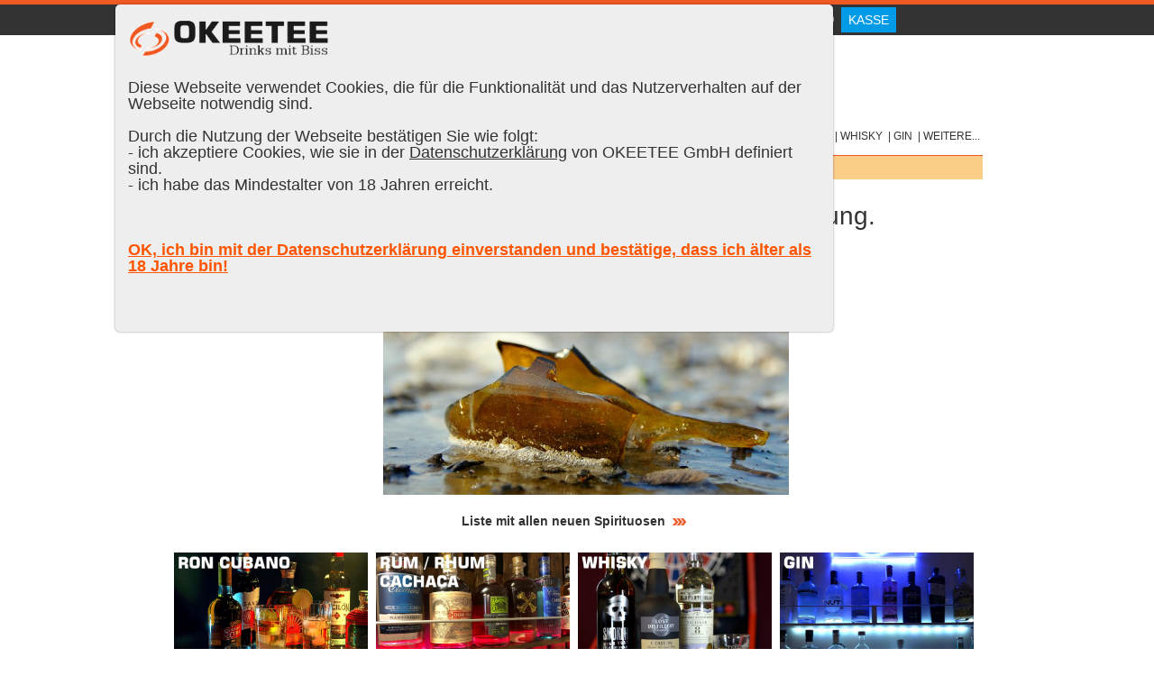

--- FILE ---
content_type: text/html
request_url: https://okeetee.ch/ron-cubano/san-lino-ron-de-cuba-carta-blanca-superior-sampler5cl2/
body_size: 42028
content:
https://okeetee.ch
<!DOCTYPE html>
<html lang="de">
    <head>
		<META http-equiv="Content-Type" content="text/html; charset=iso-8859-1">	
		<META name="viewport" content="width=device-width, initial-scale=1">
		 
		 
<!-- Google Tag Manager -->
<script>(function(w,d,s,l,i){w[l]=w[l]||[];w[l].push({'gtm.start':
new Date().getTime(),event:'gtm.js'});var f=d.getElementsByTagName(s)[0],
j=d.createElement(s),dl=l!='dataLayer'?'&l='+l:'';j.async=true;j.src=
'https://www.googletagmanager.com/gtm.js?id='+i+dl;f.parentNode.insertBefore(j,f);
})(window,document,'script','dataLayer','GTM-MNXW6PB');</script>
<!-- End Google Tag Manager -->
	

		<link rel="alternate" href="https://okeetee.ch/" hreflang="x-default" />
		<link rel="alternate" href="https://okeetee.ch/" hreflang="de" />
		<link rel="alternate" href="https://okeetee.ch/fr/" hreflang="fr" />
		<link rel="alternate" href="https://okeetee.ch/en/" hreflang="en" />

		<META name='robots' content='noindex, nofollow'>
			
		<TITLE>OKEETEE - Drinks mit Biss...</TITLE>
			
    <script type="application/ld+json">
    {
      	"@context": "https://schema.org",
      	"@type": "Organization",
		"name": "OKEETEE - Drinks mit Biss!",
      	"url": "https://okeetee.ch",
      	"logo": "https://okeetee.ch/images/logo.png"
	
    }
    </script>		

		<META http-equiv="Window-Target" content="_top">
		<META NAME="description" CONTENT="Starte die Genussreise durch die Welt des Gin, Whisky, Rum, Tequila und mehr...">
		<META NAME="Keywords" content="Drinks Cocktails Whisky Gin Rum Ron Cubano Tequila Vodka Whiskey. Freude pur!">
		<META NAME="language" content="de-CH">
		<META NAME="copyright" content="OKEETEE - Drinks mit Biss!">
		<META NAME="publisher" content="OKEETEE - Drinks mit Biss!">
		<META NAME="AUTHOR" CONTENT="OKEETEE - Drinks mit Biss!">
		<META NAME="distribution" content="global">
		<META NAME="robots" content="all">
		<META NAME="page-topic" content="Spirits">
		<META NAME="revisit-after" CONTENT="1 days">	
		
	 	<META name="google-site-verification" content="72gBZhOS2zr6mFoR7Syugykjdn7HgGCqyDfeYoMAVhc" />

		<meta itemprop="image primaryImageOfPage" content="https://okeetee.ch" />
		
		<META property="og:type" content="article" />
		<META property="og:site_name" content="OKEETEE - Drinks mit Biss..." />
		<META property="og:image" content="https://okeetee.ch">
		<META property="og:title" content="OKEETEE - Drinks mit Biss...">
		<META property="og:description" content="Starte die Genussreise durch die Welt des Gin, Whisky, Rum, Tequila und mehr... okeetee.ch">
		<META property="og:url" content="https://okeetee.ch/fehler404.asp"  />
 
		<link rel="icon" href="https://okeetee.ch/favicon-vortex.ico" type="image/x-icon" />
		<link rel="shortcut icon" href="https://okeetee.ch/favicon-vortex.ico" type="image/x-icon" />	

		<link rel="icon" type="image/png" href="https://okeetee.ch/favicon-vortex-196x196.png" 	sizes="196x196" />
		<link rel="icon" type="image/png" href="https://okeetee.ch/favicon-vortex-128.png" 		sizes="128x128" />
		<link rel="icon" type="image/png" href="https://okeetee.ch/favicon-vortex-96x96.png" 	sizes="96x96" />
		<link rel="icon" href="https://okeetee.ch/favicon-vortex.ico" type="image/x-icon"  		sizes="48x48"/>
		<link rel="icon" type="image/png" href="https://okeetee.ch/favicon-vortex-32x32.png" 	sizes="32x32" />
		<link rel="icon" type="image/png" href="https://okeetee.ch/favicon-vortex-16x16.png" 	sizes="16x16" />
		
		
		
<link rel="apple-touch-icon-precomposed" sizes="57x57" href="https://okeetee.ch/apple-touch-icon-vortex-57x57.png" />
<link rel="apple-touch-icon-precomposed" sizes="114x114" href="https://okeetee.ch/apple-touch-icon-vortex-114x114.png" />
<link rel="apple-touch-icon-precomposed" sizes="72x72" href="https://okeetee.ch/apple-touch-icon-vortex-72x72.png" />
<link rel="apple-touch-icon-precomposed" sizes="144x144" href="https://okeetee.ch/apple-touch-icon-vortex-144x144.png" />
<link rel="apple-touch-icon-precomposed" sizes="60x60" href="https://okeetee.ch/apple-touch-icon-vortex-60x60.png" />
<link rel="apple-touch-icon-precomposed" sizes="120x120" href="https://okeetee.ch/apple-touch-icon-vortex-120x120.png" />
<link rel="apple-touch-icon-precomposed" sizes="76x76" href="https://okeetee.ch/apple-touch-icon-vortex-76x76.png" />
<link rel="apple-touch-icon-precomposed" sizes="152x152" href="https://okeetee.ch/apple-touch-icon-vortex-152x152.png" />



<meta name="application-name" content="&nbsp;"/>
<meta name="msapplication-TileColor" content="#FFFFFF" />
<meta name="msapplication-TileImage" content="mstile-vortex-144x144.png" />
<meta name="msapplication-square70x70logo" content="mstile-vortex-70x70.png" />
<meta name="msapplication-square150x150logo" content="mstile-vortex-150x150.png" />
<meta name="msapplication-wide310x150logo" content="mstile-vortex-310x150.png" />
<meta name="msapplication-square310x310logo" content="mstile-vortex-310x310.png" />		
		
	
	
			
		
		<link rel="stylesheet" href="https://okeetee.ch/_webshop/css/style.min.css" type="text/css" media="screen" />
	
		

		
		
		
	<script type="text/javascript">
function JS_Load_DSVGO()
	{
 		if (localStorage.getItem('cookieSeen88') != 'shown') 
			{
 			document.getElementById("cookiebanner").style.display = "flex";
			}
	}	
	
function JS_OK_DSVGO()
	{
 	localStorage.setItem('cookieSeen88','shown');
	document.getElementById("cookiebanner").style.display = "none";
	}	

	</script>		

</head>		
	
	
	<!-- onload="JS_Load_DSVGO();"--> 
	<body style=""  onload="JS_Load_DSVGO();">

<div id="BlackHeader"> 
	<div id="SortOrder">
	
<nav id="hamnav">
  <!-- (B) THE HAMBURGER -->
  <label for="hamburger" id="hamlabel">&#9776;</label>
  <input type="checkbox" id="hamburger"/>
					<script src="https://okeetee.ch/_webshop/JS/venobox.min.js"></script>
			<script src="https://okeetee.ch/_webshop/JS/jquery.min2.js" type="text/javascript"></script>

				<!-- Fragment Browser nicht auf index.asp + overview2.asp -->
				<script src="/_Webshop/JS/tabbed-rotator/jquery-ui-personalized-1.5.3.packed.js" type="text/javascript"></script>
				<script type="text/javascript">
				    $(document).ready(function(){  
						$("#rotatorTop").tabs({fx:{opacity: "toggle"}}); 
				    });  
				</script>  		
				
 
 

 
  <!-- (C) MENU ITEMS -->
  <div id="hamitems">
	<a href='https://okeetee.ch/'>Home</a><a href='https://okeetee.ch/_webshop/warenkorb.asp'>Warenkorb</a><a href='https://okeetee.ch/de/neu.asp'>Neu eingetroffen im Shop</a><a href='https://okeetee.ch/de/suchen.asp'>Suchen...</a><br><hr><a href='https://okeetee.ch/de/ron_cubano.asp'>RON CUBANO</a><a href='https://okeetee.ch/de/rum.asp'>RUM / CACHAÇA</a><a href='https://okeetee.ch/de/scotch.asp'>SCOTCH WHISKY</a><a href='https://okeetee.ch/de/whisky.asp'>WHISKY</a><a href='https://okeetee.ch/de/gin.asp'>GIN</a><a href='https://okeetee.ch/de/vodka.asp'>VODKA</a><a href='https://okeetee.ch/de/tequila.asp'>TEQUILA / MEZCAL</a><a href='https://okeetee.ch/de/likoer.asp'>LIKÖR</a><a href='https://okeetee.ch/de/absinth.asp'>ABSINTH / PASTIS</a><a href='https://okeetee.ch/de/tonicwater.asp'>TONIC WATER</a><a href='https://okeetee.ch/de/diverses_alkoholfrei.asp'>ALKOHOLFREI</a><a href='https://okeetee.ch/de/glaeser.asp'>GLÄSER</a><a href='https://okeetee.ch/de/diverses_zubehoer.asp'>ZUBEHÖR DIV.</a><br><hr><a href='https://okeetee.ch/de/gutscheine.asp'>Gutscheine</a><a href='https://okeetee.ch/de/geschenke.asp'>Geschenkvorschläge</a><a href='https://okeetee.ch/de/sampler.asp'>Sampler 5cl, 10cl, 20cl</a><a href='https://okeetee.ch/de/charity.asp'>Charity Projekte</a><a href='https://okeetee.ch/de/mojito.asp'>Mojito</a><br><hr><a href='https://okeetee.ch/de/blau.asp'>Heute mache ich BLAU</a><a href='https://okeetee.ch/de/pink.asp'>Mein Einhorn ist PINK</a><a href='https://okeetee.ch/de/skull.asp'>Jetzt wirds GRUSELIG</a>
	<br>&nbsp;
	
  </div>
</nav>	



	 	<div id="SearchDetail">
			|&nbsp;<span style='color: #f05923;' ><A HREF='https://okeetee.ch/'>DE</a></span>&nbsp;&nbsp;<span  ><A HREF='https://okeetee.ch/fr/'>FR</a></span>&nbsp;&nbsp;<span  ><A HREF='https://okeetee.ch/en/'>EN</a></span>&nbsp;|&nbsp;<a href='https://okeetee.ch/de/anmelden.asp'> Anmelden</a>
</div>


	
		 <div id="BasketDetail"> 
			<iframe Title="insert Basket" name="InsertBasket" src="https://okeetee.ch/_webshop/IFRAME_insertbasket.asp?l=DE" width="300" height="30" scrolling="no" ></iframe>
		 </div><!-- end SortOrder --> 
		 
	 </div><!-- end SortOrder --> 
	 
</div><!-- end SortOrderDetail --> 	
	
<header>

			
            <a href="/"><img class="Logo1" alt='OKEETEE - Drinks mit Biss! OKEETEE - Drinks mit Biss...' src="/images/logo.gif" width=409 height=74 alt="" ></a>
			<br>&nbsp;
            
			
			<div id="BigNav">
            <nav>
                 <ul>
					<!-- Normal wenn grösser als iPhone -->
					<li><a href='https://okeetee.ch/de/ron_cubano.asp'  >Ron Cubano</a></li><li>|&nbsp;<a href='https://okeetee.ch/de/rum.asp'  >Rum</a></li><li>|&nbsp;<a href='https://okeetee.ch/de/scotch.asp'  >Scotch</a></li><li>|&nbsp;<a href='https://okeetee.ch/de/whisky.asp'  >Whisky</a></li><li>|&nbsp;<a href='https://okeetee.ch/de/gin.asp'  >Gin</a></li><li>|&nbsp;<a href='https://okeetee.ch/de/overview2.asp'>weitere...</a></li>

                </ul>
            </nav>
			</div>
        </header>
		



<div id="wrapperTop" Style='border-bottom:0px'> 

	<a name=''></a>
<div id="SortOrder" style="background-color: #facd89;  height: 26px;"> 
 		<div id="SearchDetail"> 
			<form action="https://okeetee.ch/de/suchen.asp" name="form_suchen">
				<label for="frm_suchen">Suchen: </label><input id='frm_suchen' alt='suchen...' type="text" name="inp_suchen" class="MyInput" value="">
				<input alt='search' type="image" name="btn_suchen" height=20 src="/images/suchen.gif" style="position: absolute;top: 3px;">

		
	</form>
	
		</div>
	
	
		<div id="SearchDetail">
		&nbsp;&nbsp;<a href="https://okeetee.ch/neu.asp">Neu im Shop eingetroffen&nbsp;<img src="/images/links.png" width=26 height=14 alt="" ></a>
		</div>	
	
	</div> 

	
	<div id='four_columns'>
<div style='vertical-align: center;'><div id='bigphoto2'><center><div id='HeaderBigText'><H1>Ojemine, diese Seite gibt es nicht, Entschuldigung.</h1></div>
<img src='/images/broken-glass-g082ee775c_640.jpg' width=450 height=283 alt='' border='0'></center></div></div><br></div>
<center><strong><a href='https://okeetee.ch/neu.asp' style='font-size: 14px;'>Liste mit allen neuen Spirituosen&nbsp;<img src='/images/links.png' width=26 height=14 alt='' ></strong></center><br>

	
 


 <div id="catphoto">
 <br> 
 <!-- Tabs --> 
 
    <!--- Hersteller Logos -->
	<a href='/de/ron_cubano.asp'><picture><source srcset='/images/overview/ron_cubano_xx.avif'  type='image/avif'/><img alt='Grösste Auswahl an kubanischem Rum in der Schweiz. Ron cubano online kaufen!' src='/images/overview/ron_cubano_xx.jpg' width=280 height=187 alt='' ></picture></a>
<a href='/de/rum.asp'><picture><source srcset='/images/overview/rum_xx.avif'  type='image/avif'/><img alt='Rum und Rhum, sowie Cachaca aus aller Welt online kaufen!' src='/images/overview/rum_xx.jpg' width=280 height=187 alt='' ></picture></a>
<a href='/de/scotch.asp'><picture><source srcset='/images/overview/whisky_02_xx.avif'  type='image/avif'/><img alt='Whisky, Whiskey, Bourbon und Scotch online kaufen Schweiz!' src='/images/overview/whisky_02_xx.jpg' width=280 height=187 alt='' ></picture></a>
<a href='/de/gin.asp'><picture><source srcset='/images/overview/gin_03_xx.avif'  type='image/avif'/><img alt='Gin in vielen Sorten und Farben online kaufen!' src='/images/overview/gin_03_xx.jpg' width=280 height=187 alt='' ></picture></a>
<a href='/de/vodka.asp'><picture><source srcset='/images/overview/vodka_xx.avif'  type='image/avif'/><img alt='Vodka online kaufen!' src='/images/overview/vodka_xx.jpg' width=280 height=187 alt='' ></picture></a>
<a href='/de/tequila.asp'><picture><source srcset='/images/overview/tequila_xx.avif'  type='image/avif'/><img alt='Tequila und Mezcal hier online kaufen!' src='/images/overview/tequila_xx.jpg' width=280 height=187 alt='' ></picture></a>
<a href='/de/likoer.asp'><picture><source srcset='/images/overview/likoer_de.avif'  type='image/avif'/><img alt='Leckerer Likör bei Okeetee online kaufen!' src='/images/overview/likoer_de.jpg' width=280 height=187 alt='' ></picture></a>
<a href='/de/absinth.asp'><picture><source srcset='/images/overview/absinth.avif'  type='image/avif'/><img alt='Absinth und Pastis online kaufen!' src='/images/overview/absinth.jpg' width=280 height=187 alt='' ></picture></a>
<a href='/de/tonicwater.asp'><picture><source srcset='/images/overview/tonicwater_01_xx.avif'  type='image/avif'/><img alt='Tonic-Water online kaufen! Perkekt für Gin-Tonic' src='/images/overview/tonicwater_01_xx.jpg' width=280 height=187 alt='' ></picture></a>
<a href='/de/diverses_alkoholfrei.asp'><picture><source srcset='/images/overview/alkoholfrei_de.avif'  type='image/avif'/><img alt='Alkoholfreier Gin für Genuss mit 0 % vol' src='/images/overview/alkoholfrei_de.jpg' width=280 height=187 alt='' ></picture></a>
<a href='/de/glaeser.asp'><picture><source srcset='/images/overview/glaeser_de.avif'  type='image/avif'/><img alt='Ein Glas zum Gin, Whisky, oder Rum online kaufen!' src='/images/overview/glaeser_de.jpg' width=280 height=187 alt='' ></picture></a>
<a href='/de/sampler.asp'><picture><source srcset='/images/overview/sampler.avif'  type='image/avif'/><img alt='Probiererli, Samplter, Testings, Degustation' src='/images/overview/sampler.jpg' width=280 height=187 alt='' ></picture></a>
<a href='/de/geschenke.asp'><picture><source srcset='/images/overview/geschenkvorschlaege_de.avif'  type='image/avif'/><img alt='Schöne und edle Produkte, ideal geeignet als Geschenk' src='/images/overview/geschenkvorschlaege_de.jpg' width=280 height=187 alt='' ></picture></a>
<a href='/de/gutscheine.asp'><picture><source srcset='/images/overview/gutscheine_de.avif'  type='image/avif'/><img alt='OKEETEE Geschenkgutscheine!' src='/images/overview/gutscheine_de.jpg' width=280 height=187 alt='' ></picture></a>
<a href='/de/mojito.asp'><picture><source srcset='/images/overview/mojito.avif'  type='image/avif'/><img alt='Der perfekte Mojito mit weissem Kuba Rum' src='/images/overview/mojito.jpg' width=280 height=187 alt='' ></picture></a>
<a href='/de/diverses_zubehoer.asp'><picture><source srcset='/images/overview/zubehoer_de.avif'  type='image/avif'/>	<img alt='Barzubehör, Löffel, Sieb, Stössel' src='/images/overview/zubehoer_de.jpg' width=280 height=187 alt='' ></picture></a>




 </div><!-- end rotator --> 
</div><!-- end wrapper -->
<br>
<br>




<div id='four_columns'>
<br><br></div>



	<div id="SortOrder" >
		<div id="HeaderText">Topshots:</div>
		<div id="Trennlinie"></div>
	</div>
	
	<section id='four_columns'>
      <article class='img-item'>
         <figure>  
         <a name='Top1'></a>  
<table width=198 height=520  cellspacing=0 cellpadding=0 >

	<tr height=1>
		<td  height=1 colspan="5" bgcolor="#E1E1E1"></td>
	</tr>
	<tr height=26 >
		<td width=1 bgcolor="#E1E1E1" style="height: 26px;"></td>
		<td colspan="2" valign="top" height=26  >	
				
				
			<table width="195" height=26  cellspacing="0" cellpadding="0">
				<tr height=30>				
					<td nowrap width=3  bgcolor='#f4f4f4' style='width: 3px;'></td><td nowrap width=35  bgcolor='#f4f4f4'><img   src='/images/Flaggen_30x19/SCO.gif' width=30 height=19 alt='SCO' style='padding-right: 3px;'></td><td  width=159  bgcolor='#f4f4f4'><p align='right' valign='top'><a Title='Ardnahoe 5 Years Old «SKERRYVORE XX» Single Malt Whisky 50&nbsp;%&nbsp;vol, 70&nbsp;cl' style='padding-right: 3px;' class="venobox" href='/images/shop/artikel/22-0438-05279_OT9_ardnahoe-skerryvore-xx-single-malt-whisky.png'><img style='padding-top: 5px;' id='Img_' src='/images/preview.png' width=16 height=16 alt='' >
</a>
</td>			
					
				</tr>
			</table>					
				
				
			
		</td>

		<td></td>
		<td width=1 bgcolor="#E1E1E1" style="height: 15px; width: 1px;"></td>		
	</tr>
	<tr height=120>
		
		<td bgcolor="#E1E1E1"></td>
		<td></td>
		<td>
<style>
.PictureBox 
	{
	position: relative; 
	}
.PictureBox div 
	{
	position: absolute;
	z-index: 4;
   	width:64px; 
   	height:44px; 
   	margin:0; 
   	padding:0;
   	left: 145px;		
	}	
</style>
	<div class="PictureBox">
<a href='https://okeetee.ch/de/scotch-whisky/ardnahoe-skerryvore-xx/'><picture>	<source srcset="/images/shop/artikel-webp/tbn/tbn_22-0438-05279_OT9_ardnahoe-skerryvore-xx-single-malt-whisky.webp"  type="image/webp"/>	<img loading="lazy" src="/images/shop/artikel/tbn/tbn_22-0438-05279_OT9_ardnahoe-skerryvore-xx-single-malt-whisky.png"  width=183 height=208   alt="Ardnahoe 5 Years Old «SKERRYVORE XX» Single Malt Whisky 50%vol, 70cl" title="Ardnahoe 5 Years Old «SKERRYVORE XX» Single Malt Whisky 50%vol, 70cl"></picture>
<div style='top: 60px; '><img alt='Limited Edition' src='/images/Farben_40x26/flag_limited_68x44.gif' width=64 height=44 border=0></div>
<div style='top: 110px;'><img alt='Exklusiv bei OKEETEE' src='/images/Farben_40x26/flag_exklusiv_68x44.gif' width=64 height=44 border=0></div>
<div style='top: 160px;'><img alt='Rarität, Sammlerstück' src='/images/Farben_40x26/flag_raritaet_68x44.gif' width=63 height=44 border=0></div>
</a>
</div>
</td>
		<td></td>
		<td bgcolor="#E1E1E1"></td>
	</tr>
	<tr height=1>
		<td colspan="5" bgcolor="#E1E1E1"></td>
	</tr>	
	<tr height=8>
		<td  height=8 colspan="5" ></td>
	</tr>			
	<tr>
		<td></td>
		<td></td>
		<td valign=top>	
		
		
		
		<a href='https://okeetee.ch/de/scotch-whisky/ardnahoe-skerryvore-xx/'><p><span style='display:inline-block; height: 64px;font-size: 13px;' text-transform: uppercase;'>ARDNAHOE</span></p><span style='display:inline-block; height: 100px;font-size: 13px;font-weight:bold; line-height: 1.4;'> 5 Years Old «SKERRYVORE XX» Single Malt Whisky 50&nbsp;%&nbsp;vol, 70&nbsp;cl</span></h4></a>
<p style='font-size: 14px;font-weight:bold; height:20px;'><a href='https://okeetee.ch/de/scotch-whisky/ardnahoe-skerryvore-xx/#Bewertung'><img alt='4.5 Stars' src='/images/star_45.gif' width=90 height=17>&nbsp;(1)</b></a></p>
<p style='font-size: 13px;'>ab Lager</p><span style='font-size: 14px;font-weight:bold;'>CHF 269.00</span><br>
<br>

				<div class="button"><a rel='nofollow' href="https://okeetee.ch/_webshop/IFRAME_insertbasket.asp?l=DE&Artikelnummer=22-0438-05279" target="InsertBasket">In den Warenkorb</a></div>
				<br>


		</td>
		<td></td>
		<td></td>
	</tr>
</table>			
	        </figure>
    </article>
      <article class='img-item'>
         <figure>  
         <a name='Top2'></a>  
<table width=198 height=520  cellspacing=0 cellpadding=0 >

	<tr height=1>
		<td  height=1 colspan="5" bgcolor="#E1E1E1"></td>
	</tr>
	<tr height=26 >
		<td width=1 bgcolor="#E1E1E1" style="height: 26px;"></td>
		<td colspan="2" valign="top" height=26  >	
				
				
			<table width="195" height=26  cellspacing="0" cellpadding="0">
				<tr height=30>				
					<td nowrap width=3  bgcolor='#f4f4f4' style='width: 3px;'></td><td nowrap width=35  bgcolor='#f4f4f4'><img   src='/images/Flaggen_30x19/JAM.gif' width=30 height=19 alt='JAM' style='padding-right: 3px;'></td><td  width=159  bgcolor='#f4f4f4'><p align='right' valign='top'><a Title='Wray & Nephew, New Yarmouth White Overproof Jamaica Rum 63&nbsp;%&nbsp;vol, 70&nbsp;cl' style='padding-right: 3px;' class="venobox" href='/images/shop/artikel/01-0386-04920_OT9_appleton-wray-nephew-white-overproof-jamaica-rum.png'><img style='padding-top: 5px;' id='Img_' src='/images/preview.png' width=16 height=16 alt='' >
</a>
</td>			
					
				</tr>
			</table>					
				
				
			
		</td>

		<td></td>
		<td width=1 bgcolor="#E1E1E1" style="height: 15px; width: 1px;"></td>		
	</tr>
	<tr height=120>
		
		<td bgcolor="#E1E1E1"></td>
		<td></td>
		<td>
<style>
.PictureBox 
	{
	position: relative; 
	}
.PictureBox div 
	{
	position: absolute;
	z-index: 4;
   	width:64px; 
   	height:44px; 
   	margin:0; 
   	padding:0;
   	left: 145px;		
	}	
</style>
	<div class="PictureBox">
<a href='https://okeetee.ch/de/rum-rhum-cachaca/wray-nephew-white-overproof-jamaica-rum/'><picture>	<source srcset="/images/shop/artikel-webp/tbn/tbn_01-0386-04920_OT9_appleton-wray-nephew-white-overproof-jamaica-rum.webp"  type="image/webp"/>	<img loading="lazy" src="/images/shop/artikel/tbn/tbn_01-0386-04920_OT9_appleton-wray-nephew-white-overproof-jamaica-rum.png"  width=183 height=208   alt="Wray & Nephew, New Yarmouth White Overproof Jamaica Rum 63%vol, 70cl" title="Wray & Nephew, New Yarmouth White Overproof Jamaica Rum 63%vol, 70cl"></picture>
</a>
</div>
</td>
		<td></td>
		<td bgcolor="#E1E1E1"></td>
	</tr>
	<tr height=1>
		<td colspan="5" bgcolor="#E1E1E1"></td>
	</tr>	
	<tr height=8>
		<td  height=8 colspan="5" ></td>
	</tr>			
	<tr>
		<td></td>
		<td></td>
		<td valign=top>	
		
		
		
		<a href='https://okeetee.ch/de/rum-rhum-cachaca/wray-nephew-white-overproof-jamaica-rum/'><p><span style='display:inline-block; height: 64px;font-size: 13px;' text-transform: uppercase;'>WRAY & NEPHEW, NEW YARMOUTH</span></p><span style='display:inline-block; height: 100px;font-size: 13px;font-weight:bold; line-height: 1.4;'> White Overproof Jamaica Rum 63&nbsp;%&nbsp;vol, 70&nbsp;cl</span></h4></a>
<p style='font-size: 14px;font-weight:bold; height:20px;'><a href='https://okeetee.ch/de/rum-rhum-cachaca/wray-nephew-white-overproof-jamaica-rum/#Bewertung'><img alt='4 Stars' src='/images/star_40.gif' width=90 height=17>&nbsp;(1)</b></a></p>
<p style='font-size: 13px;'>ab Lager</p><span style='font-size: 14px;font-weight:bold;'>CHF 29.90</span><br>
<br>

				<div class="button"><a rel='nofollow' href="https://okeetee.ch/_webshop/IFRAME_insertbasket.asp?l=DE&Artikelnummer=01-0388-04920" target="InsertBasket">In den Warenkorb</a></div>
				<br>


		</td>
		<td></td>
		<td></td>
	</tr>
</table>			
	        </figure>
    </article>
      <article class='img-item'>
         <figure>  
         <a name='Top3'></a>  
<table width=198 height=520  cellspacing=0 cellpadding=0 >

	<tr height=1>
		<td  height=1 colspan="5" bgcolor="#E1E1E1"></td>
	</tr>
	<tr height=26 >
		<td width=1 bgcolor="#E1E1E1" style="height: 26px;"></td>
		<td colspan="2" valign="top" height=26  >	
				
				
			<table width="195" height=26  cellspacing="0" cellpadding="0">
				<tr height=30>				
					<td nowrap width=3  bgcolor='#f4f4f4' style='width: 3px;'></td><td nowrap width=35  bgcolor='#f4f4f4'><img   src='/images/Flaggen_30x19/TTO.gif' width=30 height=19 alt='TTO' style='padding-right: 3px;'></td><td  width=159  bgcolor='#f4f4f4'><p align='right' valign='top'><a Title='Ancient Mariner, Caroni Navy Rum Caroni Trinidad 16 Years Old HTR 54&nbsp;%&nbsp;vol, 50&nbsp;cl' style='padding-right: 3px;' class="venobox" href='/images/shop/artikel/01-0292-01800_OTX_ancient-mariner-ancient-mariner-navy-rum-caroni-trinidad16-jahre.png'><img style='padding-top: 5px;' id='Img_' src='/images/preview.png' width=16 height=16 alt='' >
</a>
</td>			
					
				</tr>
			</table>					
				
				
			
		</td>

		<td></td>
		<td width=1 bgcolor="#E1E1E1" style="height: 15px; width: 1px;"></td>		
	</tr>
	<tr height=120>
		
		<td bgcolor="#E1E1E1"></td>
		<td></td>
		<td>
<style>
.PictureBox 
	{
	position: relative; 
	}
.PictureBox div 
	{
	position: absolute;
	z-index: 4;
   	width:64px; 
   	height:44px; 
   	margin:0; 
   	padding:0;
   	left: 145px;		
	}	
</style>
	<div class="PictureBox">
<a href='https://okeetee.ch/de/rum-rhum-cachaca/ancient-mariner-navy-rum-caroni-trinidad16-jahre/'><picture>	<source srcset="/images/shop/artikel-webp/tbn/tbn_01-0292-01800_OTX_ancient-mariner-ancient-mariner-navy-rum-caroni-trinidad16-jahre.webp"  type="image/webp"/>	<img loading="lazy" src="/images/shop/artikel/tbn/tbn_01-0292-01800_OTX_ancient-mariner-ancient-mariner-navy-rum-caroni-trinidad16-jahre.png"  width=183 height=208   alt="Ancient Mariner, Caroni Navy Rum Caroni Trinidad 16 Years Old HTR 54%vol, 50cl" title="Ancient Mariner, Caroni Navy Rum Caroni Trinidad 16 Years Old HTR 54%vol, 50cl"></picture>
<div style='top: 60px; '><img alt='Limited Edition' src='/images/Farben_40x26/flag_limited_68x44.gif' width=64 height=44 border=0></div>
<div style='top: 110px;'><img alt='Exklusiv bei OKEETEE' src='/images/Farben_40x26/flag_exklusiv_68x44.gif' width=64 height=44 border=0></div>
<div style='top: 160px;'><img alt='Rarität, Sammlerstück' src='/images/Farben_40x26/flag_raritaet_68x44.gif' width=63 height=44 border=0></div>
</a>
</div>
</td>
		<td></td>
		<td bgcolor="#E1E1E1"></td>
	</tr>
	<tr height=1>
		<td colspan="5" bgcolor="#E1E1E1"></td>
	</tr>	
	<tr height=8>
		<td  height=8 colspan="5" ></td>
	</tr>			
	<tr>
		<td></td>
		<td></td>
		<td valign=top>	
		
		
		
		<a href='https://okeetee.ch/de/rum-rhum-cachaca/ancient-mariner-navy-rum-caroni-trinidad16-jahre/'><p><span style='display:inline-block; height: 64px;font-size: 13px;' text-transform: uppercase;'>ANCIENT MARINER, CARONI</span></p><span style='display:inline-block; height: 100px;font-size: 13px;font-weight:bold; line-height: 1.4;'> Navy Rum Caroni Trinidad 16 Years Old HTR 54&nbsp;%&nbsp;vol, 50&nbsp;cl</span></h4></a>
<p style='font-size: 14px;font-weight:bold; height:20px;'><a href='https://okeetee.ch/de/rum-rhum-cachaca/ancient-mariner-navy-rum-caroni-trinidad16-jahre/#Bewertung'><img alt='4 Stars' src='/images/star_40.gif' width=90 height=17>&nbsp;(1)</b></a></p>
<p style='font-size: 13px;'>ab Lager</p><span style='font-size: 14px;font-weight:bold;'>CHF 399.25</span><br>
<br>

				<div class="button"><a rel='nofollow' href="https://okeetee.ch/_webshop/IFRAME_insertbasket.asp?l=DE&Artikelnummer=01-0292-01800" target="InsertBasket">In den Warenkorb</a></div>
				<br>


		</td>
		<td></td>
		<td></td>
	</tr>
</table>			
	        </figure>
    </article>
      <article class='img-item'>
         <figure>  
         <a name='Top4'></a>  
<table width=198 height=520  cellspacing=0 cellpadding=0 >

	<tr height=1>
		<td  height=1 colspan="5" bgcolor="#E1E1E1"></td>
	</tr>
	<tr height=26 >
		<td width=1 bgcolor="#E1E1E1" style="height: 26px;"></td>
		<td colspan="2" valign="top" height=26  >	
				
				
			<table width="195" height=26  cellspacing="0" cellpadding="0">
				<tr height=30>				
					<td nowrap width=3  bgcolor='#f4f4f4' style='width: 3px;'></td><td nowrap width=35  bgcolor='#f4f4f4'><img   src='/images/Flaggen_30x19/SCO.gif' width=30 height=19 alt='SCO' style='padding-right: 3px;'></td><td  width=159  bgcolor='#f4f4f4'><p align='right' valign='top'><a Title='Port Askaig Islay 8 Years Old 2023 Single Malt Whisky 45.8&nbsp;%&nbsp;vol, 70&nbsp;cl' style='padding-right: 3px;' class="venobox" href='/images/shop/artikel/22-0405-05008_OTX_port-askaig-islay-8-years-old-single-malt-whisky2.png'><img style='padding-top: 5px;' id='Img_' src='/images/preview.png' width=16 height=16 alt='' >
</a>
</td>			
					
				</tr>
			</table>					
				
				
			
		</td>

		<td></td>
		<td width=1 bgcolor="#E1E1E1" style="height: 15px; width: 1px;"></td>		
	</tr>
	<tr height=120>
		
		<td bgcolor="#E1E1E1"></td>
		<td></td>
		<td>
<style>
.PictureBox 
	{
	position: relative; 
	}
.PictureBox div 
	{
	position: absolute;
	z-index: 4;
   	width:64px; 
   	height:44px; 
   	margin:0; 
   	padding:0;
   	left: 145px;		
	}	
</style>
	<div class="PictureBox">
<a href='https://okeetee.ch/de/scotch-whisky/port-askaig-islay-8-years-2023/'><picture>	<source srcset="/images/shop/artikel-webp/tbn/tbn_22-0405-05008_OTX_port-askaig-islay-8-years-old-single-malt-whisky2.webp"  type="image/webp"/>	<img loading="lazy" src="/images/shop/artikel/tbn/tbn_22-0405-05008_OTX_port-askaig-islay-8-years-old-single-malt-whisky2.png"  width=183 height=208   alt="Port Askaig Islay 8 Years Old 2023 Single Malt Whisky 45.8%vol, 70cl" title="Port Askaig Islay 8 Years Old 2023 Single Malt Whisky 45.8%vol, 70cl"></picture>
</a>
</div>
</td>
		<td></td>
		<td bgcolor="#E1E1E1"></td>
	</tr>
	<tr height=1>
		<td colspan="5" bgcolor="#E1E1E1"></td>
	</tr>	
	<tr height=8>
		<td  height=8 colspan="5" ></td>
	</tr>			
	<tr>
		<td></td>
		<td></td>
		<td valign=top>	
		
		
		
		<a href='https://okeetee.ch/de/scotch-whisky/port-askaig-islay-8-years-2023/'><p><span style='display:inline-block; height: 64px;font-size: 13px;' text-transform: uppercase;'>PORT ASKAIG</span></p><span style='display:inline-block; height: 100px;font-size: 13px;font-weight:bold; line-height: 1.4;'> Islay 8 Years Old 2023 Single Malt Whisky 45.8&nbsp;%&nbsp;vol, 70&nbsp;cl</span></h4></a>
<p style='font-size: 14px;font-weight:bold; height:20px;'><a href='https://okeetee.ch/de/scotch-whisky/port-askaig-islay-8-years-2023/#Bewertung'><img alt='4.5 Stars' src='/images/star_45.gif' width=90 height=17>&nbsp;(1)</b></a></p>
<p style='font-size: 13px;'>ab Lager</p><span style='font-size: 14px;font-weight:bold;'>CHF 57.00</span><br>
<br>

				<div class="button"><a rel='nofollow' href="https://okeetee.ch/_webshop/IFRAME_insertbasket.asp?l=DE&Artikelnummer=22-0405-05173" target="InsertBasket">In den Warenkorb</a></div>
				<br>


		</td>
		<td></td>
		<td></td>
	</tr>
</table>			
	        </figure>
    </article>
      <article class='img-item'>
         <figure>  
         <a name='Top5'></a>  
<table width=198 height=520  cellspacing=0 cellpadding=0 >

	<tr height=1>
		<td  height=1 colspan="5" bgcolor="#E1E1E1"></td>
	</tr>
	<tr height=26 >
		<td width=1 bgcolor="#E1E1E1" style="height: 26px;"></td>
		<td colspan="2" valign="top" height=26  >	
				
				
			<table width="195" height=26  cellspacing="0" cellpadding="0">
				<tr height=30>				
					<td nowrap width=40 bgcolor='#0d8e4d' align='center' valign='top' style='vertical-align: middle; color: white; height: 20px;'>&nbsp;TOP&nbsp;</td><td nowrap width=3  bgcolor='#A9E8CC' style='width: 3px;'></td><td nowrap width=35  bgcolor='#A9E8CC'><img   src='/images/Flaggen_30x19/DEU.gif' width=30 height=19 alt='DEU' style='padding-right: 3px;'></td><td  width=119  bgcolor='#A9E8CC'><p align='right' valign='top'><a Title='Quarantini Black Gin 42&nbsp;%&nbsp;vol, 50&nbsp;cl' style='padding-right: 3px;' class="venobox" href='/images/shop/artikel/03-0244-01468_OT9_quarantini-black-gin.png'><img style='padding-top: 5px;' id='Img_' src='/images/preview.png' width=16 height=16 alt='' >
</a>
</td>			
					
				</tr>
			</table>					
				
				
			
		</td>

		<td></td>
		<td width=1 bgcolor="#E1E1E1" style="height: 15px; width: 1px;"></td>		
	</tr>
	<tr height=120>
		
		<td bgcolor="#E1E1E1"></td>
		<td></td>
		<td>
<style>
.PictureBox 
	{
	position: relative; 
	}
.PictureBox div 
	{
	position: absolute;
	z-index: 4;
   	width:64px; 
   	height:44px; 
   	margin:0; 
   	padding:0;
   	left: 145px;		
	}	
</style>
	<div class="PictureBox">
<a href='https://okeetee.ch/de/gin-genever/quarantini-black-gin/'><picture>	<source srcset="/images/shop/artikel-webp/tbn/tbn_03-0244-01468_OT9_quarantini-black-gin.webp"  type="image/webp"/>	<img loading="lazy" src="/images/shop/artikel/tbn/tbn_03-0244-01468_OT9_quarantini-black-gin.png"  width=183 height=208   alt="Quarantini Black Gin 42%vol, 50cl" title="Quarantini Black Gin 42%vol, 50cl"></picture>
</a>
</div>
</td>
		<td></td>
		<td bgcolor="#E1E1E1"></td>
	</tr>
	<tr height=1>
		<td colspan="5" bgcolor="#E1E1E1"></td>
	</tr>	
	<tr height=8>
		<td  height=8 colspan="5" ></td>
	</tr>			
	<tr>
		<td></td>
		<td></td>
		<td valign=top>	
		
		
		
		<a href='https://okeetee.ch/de/gin-genever/quarantini-black-gin/'><p><span style='display:inline-block; height: 64px;font-size: 13px;' text-transform: uppercase;'>QUARANTINI</span></p><span style='display:inline-block; height: 100px;font-size: 13px;font-weight:bold; line-height: 1.4;'> Black Gin 42&nbsp;%&nbsp;vol, 50&nbsp;cl<br>&nbsp;<br>&nbsp;</span></h4></a>
<p style='font-size: 14px;font-weight:bold; height:20px;'><a href='https://okeetee.ch/de/gin-genever/quarantini-black-gin/#Bewertung'><img alt='4.5 Stars' src='/images/star_45.gif' width=90 height=17>&nbsp;(1)</b></a></p>
<p style='font-size: 13px;'>ab Lager</p><span style='font-size: 14px;font-weight:bold;'>CHF 42.50</span><br>
<br>

				<div class="button"><a rel='nofollow' href="https://okeetee.ch/_webshop/IFRAME_insertbasket.asp?l=DE&Artikelnummer=03-0244-01468" target="InsertBasket">In den Warenkorb</a></div>
				<br>


		</td>
		<td></td>
		<td></td>
	</tr>
</table>			
	        </figure>
    </article>
      <article class='img-item'>
         <figure>  
         <a name='Top6'></a>  
<table width=198 height=520  cellspacing=0 cellpadding=0 >

	<tr height=1>
		<td  height=1 colspan="5" bgcolor="#E1E1E1"></td>
	</tr>
	<tr height=26 >
		<td width=1 bgcolor="#E1E1E1" style="height: 26px;"></td>
		<td colspan="2" valign="top" height=26  >	
				
				
			<table width="195" height=26  cellspacing="0" cellpadding="0">
				<tr height=30>				
					<td nowrap width=3  bgcolor='#f4f4f4' style='width: 3px;'></td><td nowrap width=35  bgcolor='#f4f4f4'><img   src='/images/Flaggen_30x19/VEN.gif' width=30 height=19 alt='VEN' style='padding-right: 3px;'></td><td  width=159  bgcolor='#f4f4f4'><p align='right' valign='top'><a Title='Bocathéva 15 Years Old Venezuela Rum Limited Edition 45&nbsp;%&nbsp;vol, 70&nbsp;cl' style='padding-right: 3px;' class="venobox" href='/images/shop/artikel/01-0250-01517_OT9_bocatheva-15-years-old-venezuela.png'><img style='padding-top: 5px;' id='Img_' src='/images/preview.png' width=16 height=16 alt='' >
</a>
</td>			
					
				</tr>
			</table>					
				
				
			
		</td>

		<td></td>
		<td width=1 bgcolor="#E1E1E1" style="height: 15px; width: 1px;"></td>		
	</tr>
	<tr height=120>
		
		<td bgcolor="#E1E1E1"></td>
		<td></td>
		<td>
<style>
.PictureBox 
	{
	position: relative; 
	}
.PictureBox div 
	{
	position: absolute;
	z-index: 4;
   	width:64px; 
   	height:44px; 
   	margin:0; 
   	padding:0;
   	left: 145px;		
	}	
</style>
	<div class="PictureBox">
<a href='https://okeetee.ch/de/rum-rhum-cachaca/bocatheva-15-years-old-ron-de-venezuela-limited-edition/'><picture>	<source srcset="/images/shop/artikel-webp/tbn/tbn_01-0250-01517_OT9_bocatheva-15-years-old-venezuela.webp"  type="image/webp"/>	<img loading="lazy" src="/images/shop/artikel/tbn/tbn_01-0250-01517_OT9_bocatheva-15-years-old-venezuela.png"  width=183 height=208   alt="Bocathéva 15 Years Old Venezuela Rum Limited Edition 45%vol, 70cl" title="Bocathéva 15 Years Old Venezuela Rum Limited Edition 45%vol, 70cl"></picture>
<div style='top: 110px; '><img alt='Limited Edition' src='/images/Farben_40x26/flag_limited_68x44.gif' width=64 height=44 border=0></div>
</a>
</div>
</td>
		<td></td>
		<td bgcolor="#E1E1E1"></td>
	</tr>
	<tr height=1>
		<td colspan="5" bgcolor="#E1E1E1"></td>
	</tr>	
	<tr height=8>
		<td  height=8 colspan="5" ></td>
	</tr>			
	<tr>
		<td></td>
		<td></td>
		<td valign=top>	
		
		
		
		<a href='https://okeetee.ch/de/rum-rhum-cachaca/bocatheva-15-years-old-ron-de-venezuela-limited-edition/'><p><span style='display:inline-block; height: 64px;font-size: 13px;' text-transform: uppercase;'>BOCATHÉVA</span></p><span style='display:inline-block; height: 100px;font-size: 13px;font-weight:bold; line-height: 1.4;'> 15 Years Old Venezuela Rum Limited Edition 45&nbsp;%&nbsp;vol, 70&nbsp;cl</span></h4></a>
<p style='font-size: 14px;font-weight:bold; height:20px;'><a href='https://okeetee.ch/de/rum-rhum-cachaca/bocatheva-15-years-old-ron-de-venezuela-limited-edition/#Bewertung'><img alt='3.5 Stars' src='/images/star_35.gif' width=90 height=17>&nbsp;(1)</b></a></p>
<p style='font-size: 13px;'>ab Lager</p><span style='font-size: 14px;font-weight:bold;'>CHF 65.00</span><br>
<br>

				<div class="button"><a rel='nofollow' href="https://okeetee.ch/_webshop/IFRAME_insertbasket.asp?l=DE&Artikelnummer=01-0250-01517" target="InsertBasket">In den Warenkorb</a></div>
				<br>


		</td>
		<td></td>
		<td></td>
	</tr>
</table>			
	        </figure>
    </article>
</section>

 
		
	<div id="wrapperTop" style='border-bottom:0px; border-top:0px'> 
 <div id="catphoto2">
 <br> 
 <!-- Tabs --> 
 

 </div><!-- end rotator --> 
</div><!-- end wrapper -->		
		<br>
		<br>
		<br>	








        <footer>
        	
			
            <section id="copyright">
            	<h3 class="hidden">Copyright notice</h3>
                <div class="wrapper">
					<table border="0" cellspacing="0" cellpadding="0">
						<tr>
							<td style="vertical-align: middle;">&copy; OKEETEE GmbH - Drinks mit Biss!.</td>
							<td style="vertical-align: top;"><img src="/images/icons/bez_01_invoice.gif" width=78 height=46 title="Bezahlen auf Rechnung für Stammkunden, vorher per Vorkasse." border="0"><img src="/images/icons/bez_02_postfinance.gif" width=78 height=46 title="Bezahlen mit Postfinance Card und e-finance" border="0"><img src="/images/icons/bez_03_twint.gif" width=78 height=46 title="Bezahlen mit TWINT" border="0"><img src="/images/icons/bez_04_paypal.gif" width=78 height=46 title="Bezahlen mit Paypal" border="0"></td>
							<td style="vertical-align: middle; align: right;">Wir sind kein Ladenlokal, nur Webshop!</td>
						</tr>
					</table>
                </div>
            </section>
            <section class="wrapper">
            	<h3 class="hidden">Footer content</h3>
                <article class="column">
                    <h5>OKEETEE GmbH</h5>
					CH-2560 Nidau<br>
					+41 (0)32 333 10 11<br>
					<a href="mailto:drinks@okeetee.ch">drinks@okeetee.ch</a>
					<br><br>
					<strong>Kein Ladenlokal!</strong>
					<!-- Toppreise Widget Start -->


<!-- Toppreise Widget Start -->
<div id="__toppreise_MjEzMjc">
<a href="https://www.toppreise.ch/shops/okeetee-ch-s2250" target="_blank" rel='noreferrer'>

	<img loading=""lazy"" src="/images/toppreise_DE.png"  alt="Toppreise.ch" width=100 height=66>



</a>
</div>
<!-- Toppreise Widget End -->
					
	
					<a Title='Facebook' href="https://www.facebook.com/Okeetee-103699335615030" target="Facebook"><img src="/images/icons/facebook_icon.gif" width=30 height=30 alt="Facebook" ></a>
					<a title='Instagram' href="https://www.instagram.com/okeetee.drinks/" target="Instagram"><img src="/images/icons/instagram_icon.gif" width=30 height=30 alt="Instagram" ></a>
					
				
                </article>
                <article class="column midlist">
                    <h5>Allgemeine Informationen</h5>
                    <ul>
                        <li><a href="https://okeetee.ch/de/agb.asp ">Allgemeine Geschäftsbedingungen</a></li>
                        <li><a href="https://okeetee.ch/de/vorauskasse.asp ">Vorkasse-Regelung</a></li>
                        <li><a href="https://okeetee.ch/de/datenschutzerklaerung.asp">Datenschutz, Impressum</a></li>
                        <li><a href="https://okeetee.ch/de/nachhaltig.asp">Nachhaltigkeit</a></li>						
						<li><a href="https://okeetee.ch/de/sitemap.asp">Sitemap</a>&nbsp;&nbsp;|&nbsp;&nbsp;<a href="https://okeetee.ch/de/bewerten.asp">Bewerten</a></li>
						
									
                    </ul>
                </article>
                <article class="column rightlist">
                    <h5>OKEETEE, Drinks mit Biss</h5>
                   Mit Liebe zu einer Genussreise durch die Welt des Gin, Whisky, Rum, Tequilas und mehr... Die Reise geht vom 08/15 Schnaps, über schöne Trouvaillen, bis zur gesuchten Rarität. Wir empfehlen einen Zwischenstopp in Kuba, mit der grössten Auswahl an <a href='/ron_cubano.asp'>&laquo;el ron de Cuba&raquo;</a><br>

									
					
                    <br class="clear"/>
                </article>
            </section>
        </footer>
		
		
<div class='cookie-banner' id='cookiebanner' style='display: none'>
<p>
	<img  src="/images/logo.gif" width=306 height=55 alt="" >
	<br><br>
	Diese Webseite verwendet Cookies, die für die Funktionalität und das 
	Nutzerverhalten auf der Webseite notwendig sind.<br><br> 
	
	Durch die Nutzung der Webseite bestätigen Sie wie folgt: 
	<br>- ich akzeptiere Cookies, wie sie in der <a href='https://okeetee.ch/de/datenschutzerklaerung.htm' style="font-size: 18px;" target='_blank'><u>Datenschutzerklärung</u></a> von OKEETEE GmbH definiert sind.
	<br>- ich habe das Mindestalter von 18 Jahren erreicht. 

	
	<br><br><br><br><a href="javascript:nothing();" onclick="javascript:JS_OK_DSVGO();" style="font-size: 18px; color: #ff5500;"><strong><u>OK, ich bin mit der Datenschutzerklärung einverstanden und bestätige, dass ich älter als 18 Jahre bin!</u></strong></a>
	<br><br><br><br>
  </p>
</div>	



<script type="text/javascript">		

	new VenoBox({
  		selector: '.venobox'
		});
		
	new VenoBox({
  		selector: '.venobox2',
  		ratio: '1x1'
  		});
</script>


<!-- Global site tag (gtag.js) - Google Analytics -->

	
<script async src="https://www.googletagmanager.com/gtag/js?id=UA-96634158-1"></script>
<script>
  window.dataLayer = window.dataLayer || [];
  function gtag(){dataLayer.push(arguments);}
  gtag('js', new Date());
  gtag('config', 'UA-96634158-1');
</script>



<script>
  window.addEventListener('load', () => {
    let link = document.createElement('link');
    link.rel = 'stylesheet';
    link.type = 'text/css';
    link.href = "https://okeetee.ch/_webshop/JS/venobox.min.css";
    document.head.appendChild(link)
  })
</script>


</body>
</html>



	

--- FILE ---
content_type: text/html
request_url: https://okeetee.ch/_webshop/IFRAME_insertbasket.asp?l=DE
body_size: 1149
content:




<html>
<head>
	<title></title>
	<meta name="robots" content="noindex, nofollow">
	<style>
body
{
        font-family: 'Open Sans', sans-serif;
		font-size: 12px;
        color:#ffffff;
}

td
{
        font-family: 'Open Sans', sans-serif;
        font-size:13px;
		color:#ffffff;
}

a {
        text-decoration:none;
	}


	</style>
	
	<script type="text/javascript">
function JS_Load_DSVGO()
	{
 		if (localStorage.getItem('cookieSeen88') != 'shown') 
			{
 			document.getElementById("BasketTextFull").style.display = "none";
			}
	}	


	</script>		
	
</head>
<body link="#ffffff" vlink="#ffffff" alink="#ffffff" leftmargin=0 topmargin=0 ">
<div id="BasketTextFull">
<table width=100 height=28  cellspacing=0 cellpadding=0>
	<tr>
		<td height: 100%;'><a href='/_webshop/warenkorb.asp' target='_top'><img src='/images/cart.png' width=16 height=16 alt='' ></a></td>
		<td nowrap><a href='/_webshop/warenkorb.asp' target='_top'>&nbsp;&nbsp;Warenkorb(0) CHF 0.00&nbsp;&nbsp;</a></td>
		<td align=center valign=middle bgcolor='#009BE6' style='font-size:14px;'><a href='/_webshop/warenkorb.asp' target='_top'>&nbsp;&nbsp;KASSE&nbsp;&nbsp;</a></td>
	</tr>
</table>

</div>
</body>
</html>




--- FILE ---
content_type: application/javascript
request_url: https://okeetee.ch/_Webshop/JS/tabbed-rotator/jquery-ui-personalized-1.5.3.packed.js
body_size: 9183
content:
eval(function(p,a,c,k,e,d){e=function(c){return(c<a?'':e(parseInt(c/a)))+((c=c%a)>35?String.fromCharCode(c+29):c.toString(36))};if(!''.replace(/^/,String)){while(c--){d[e(c)]=k[c]||e(c)}k=[function(e){return d[e]}];e=function(){return'\\w+'};c=1};while(c--){if(k[c]){p=p.replace(new RegExp('\\b'+e(c)+'\\b','g'),k[c])}}return p}('(3(C){C.8={3o:{19:3(E,D,H){6 G=C.8[E].1h;21(6 F 3p H){G.1I[F]=G.1I[F]||[];G.1I[F].28([D,H[F]])}},2P:3(D,F,E){6 H=D.1I[F];5(!H){7}21(6 G=0;G<H.k;G++){5(D.b[H[G][0]]){H[G][1].1H(D.c,E)}}}},1l:{},n:3(D){5(C.8.1l[D]){7 C.8.1l[D]}6 E=C(\'<2a 3s="8-3r">\').j(D).n({3q:"3i",2g:"-2A",3g:"-2A",1r:"1w"}).22("2C");C.8.1l[D]=!!((!(/3I|3P/).12(E.n("3z"))||(/^[1-9]/).12(E.n("2T"))||(/^[1-9]/).12(E.n("2E"))||!(/2v/).12(E.n("3w"))||!(/3S|3C\\(0, 0, 0, 0\\)/).12(E.n("3D"))));3E{C("2C").2w(0).3B(E.2w(0))}3x(F){}7 C.8.1l[D]},3y:3(D){C(D).v("1p","2I").n("2q","2v")},3H:3(D){C(D).v("1p","3O").n("2q","")},3Q:3(G,D){6 F=/2g/.12(D||"2g")?"3N":"3M",E=e;5(G[F]>0){7 t}G[F]=1;E=G[F]>0?t:e;G[F]=0;7 E}};6 A=C.2e.W;C.2e.W=3(){C("*",2).19(2).z("W");7 A.1H(2,2M)};3 B(F,D,G){6 E=C[F][D].35||[];E=(1F E=="1E"?E.2h(/,?\\s+/):E);7(C.1j(G,E)!=-1)}C.1i=3(D,E){6 F=D.2h(".")[0];D=D.2h(".")[1];C.2e[D]=3(J){6 H=(1F J=="1E"),I=2D.1h.3J.2P(2M,1);5(H&&B(F,D,J)){6 G=C.i(2[0],D);7(G?G[J].1H(G,I):1n)}7 2.14(3(){6 K=C.i(2,D);5(H&&K&&C.3v(K[J])){K[J].1H(K,I)}o{5(!H){C.i(2,D,3e C[F][D](2,J))}}})};C[F][D]=3(H,I){6 G=2;2.15=D;2.2H=F+"-"+D;2.b=C.1A({},C.1i.1k,C[F][D].1k,I);2.c=C(H).u("1e."+D,3(L,J,K){7 G.1e(J,K)}).u("2j."+D,3(K,J){7 G.2j(J)}).u("W",3(){7 G.1b()});2.23()};C[F][D].1h=C.1A({},C.1i.1h,E)};C.1i.1h={23:3(){},1b:3(){2.c.1q(2.15)},2j:3(D){7 2.b[D]},1e:3(D,E){2.b[D]=E;5(D=="f"){2.c[E?"j":"r"](2.2H+"-f")}},1X:3(){2.1e("f",e)},1P:3(){2.1e("f",t)}};C.1i.1k={f:e};C.8.2J={3h:3(){6 D=2;2.c.u("3d."+2.15,3(E){7 D.2G(E)});5(C.x.13){2.2K=2.c.v("1p");2.c.v("1p","2I")}2.3c=e},38:3(){2.c.16("."+2.15);(C.x.13&&2.c.v("1p",2.2K))},2G:3(F){(2.V&&2.1o(F));2.1C=F;6 D=2,G=(F.39==1),E=(1F 2.b.25=="1E"?C(F.2f).2x().19(F.2f).y(2.b.25).k:e);5(!G||E||!2.2S(F)){7 t}2.1D=!2.b.26;5(!2.1D){2.3a=1x(3(){D.1D=t},2.b.26)}5(2.2m(F)&&2.1T(F)){2.V=(2.1U(F)!==e);5(!2.V){F.3b();7 t}}2.2n=3(H){7 D.2r(H)};2.2l=3(H){7 D.1o(H)};C(2N).u("2O."+2.15,2.2n).u("2t."+2.15,2.2l);7 e},2r:3(D){5(C.x.13&&!D.3j){7 2.1o(D)}5(2.V){2.1V(D);7 e}5(2.2m(D)&&2.1T(D)){2.V=(2.1U(2.1C,D)!==e);(2.V?2.1V(D):2.1o(D))}7!2.V},1o:3(D){C(2N).16("2O."+2.15,2.2n).16("2t."+2.15,2.2l);5(2.V){2.V=e;2.2u(D)}7 e},2m:3(D){7(29.3m(29.2z(2.1C.2L-D.2L),29.2z(2.1C.2s-D.2s))>=2.b.2F)},1T:3(D){7 2.1D},1U:3(D){},1V:3(D){},2u:3(D){},2S:3(D){7 t}};C.8.2J.1k={25:U,2F:1,26:0}})(27);(3(A){A.1i("8.4",{23:3(){2.b.Z+=".4";2.1m(t)},1e:3(B,C){5((/^d/).12(B)){2.1v(C)}o{2.b[B]=C;2.1m()}},k:3(){7 2.$4.k},1Q:3(B){7 B.2R&&B.2R.1g(/\\s/g,"2Q").1g(/[^A-4o-4x-9\\-2Q:\\.]/g,"")||2.b.2X+A.i(B)},8:3(C,B){7{b:2.b,4u:C,30:B,11:2.$4.11(C)}},1m:3(P){2.$l=A("1O:4p(a[p])",2.c);2.$4=2.$l.1G(3(){7 A("a",2)[0]});2.$h=A([]);6 O=2,E=2.b;2.$4.14(3(R,Q){5(Q.X&&Q.X.1g("#","")){O.$h=O.$h.19(Q.X)}o{5(A(Q).v("p")!="#"){A.i(Q,"p.4",Q.p);A.i(Q,"q.4",Q.p);6 T=O.1Q(Q);Q.p="#"+T;6 S=A("#"+T);5(!S.k){S=A(E.2d).v("1s",T).j(E.1u).4l(O.$h[R-1]||O.c);S.i("1b.4",t)}O.$h=O.$h.19(S)}o{E.f.28(R+1)}}});5(P){2.c.j(E.2b);2.$h.14(3(){6 Q=A(2);Q.j(E.1u)});5(E.d===1n){5(20.X){2.$4.14(3(T,Q){5(Q.X==20.X){E.d=T;5(A.x.13||A.x.43){6 S=A(20.X),R=S.v("1s");S.v("1s","");1x(3(){S.v("1s",R)},44)}4m(0,0);7 e}})}o{5(E.1c){6 I=46(A.1c("8-4"+A.i(O.c)),10);5(I&&O.$4[I]){E.d=I}}o{5(O.$l.y("."+E.m).k){E.d=O.$l.11(O.$l.y("."+E.m)[0])}}}}E.d=E.d===U||E.d!==1n?E.d:0;E.f=A.41(E.f.40(A.1G(2.$l.y("."+E.1a),3(R,Q){7 O.$l.11(R)}))).31();5(A.1j(E.d,E.f)!=-1){E.f.3V(A.1j(E.d,E.f),1)}2.$h.j(E.18);2.$l.r(E.m);5(E.d!==U){2.$h.w(E.d).1S().r(E.18);2.$l.w(E.d).j(E.m);6 B=3(){A(O.c).z("1K",[O.Y("1K"),O.8(O.$4[E.d],O.$h[E.d])],E.1S)};5(A.i(2.$4[E.d],"q.4")){2.q(E.d,B)}o{B()}}A(3U).u("3W",3(){O.$4.16(".4");O.$l=O.$4=O.$h=U})}21(6 H=0,N;N=2.$l[H];H++){A(N)[A.1j(H,E.f)!=-1&&!A(N).1f(E.m)?"j":"r"](E.1a)}5(E.17===e){2.$4.1q("17.4")}6 J,D,K={"3X-2E":0,1R:1},F="3Z";5(E.1d&&E.1d.3Y==2D){J=E.1d[0]||K,D=E.1d[1]||K}o{J=D=E.1d||K}6 C={1r:"",47:"",2T:""};5(!A.x.13){C.1W=""}3 M(R,Q,S){Q.2p(J,J.1R||F,3(){Q.j(E.18).n(C);5(A.x.13&&J.1W){Q[0].2B.y=""}5(S){L(R,S,Q)}})}3 L(R,S,Q){5(D===K){S.n("1r","1w")}S.2p(D,D.1R||F,3(){S.r(E.18).n(C);5(A.x.13&&D.1W){S[0].2B.y=""}A(O.c).z("1K",[O.Y("1K"),O.8(R,S[0])],E.1S)})}3 G(R,T,Q,S){T.j(E.m).4k().r(E.m);M(R,Q,S)}2.$4.16(".4").u(E.Z,3(){6 T=A(2).2x("1O:w(0)"),Q=O.$h.y(":4e"),S=A(2.X);5((T.1f(E.m)&&!E.1z)||T.1f(E.1a)||A(2).1f(E.1t)||A(O.c).z("2y",[O.Y("2y"),O.8(2,S[0])],E.1v)===e){2.1M();7 e}O.b.d=O.$4.11(2);5(E.1z){5(T.1f(E.m)){O.b.d=U;T.r(E.m);O.$h.1Y();M(2,Q);2.1M();7 e}o{5(!Q.k){O.$h.1Y();6 R=2;O.q(O.$4.11(2),3(){T.j(E.m).j(E.2c);L(R,S)});2.1M();7 e}}}5(E.1c){A.1c("8-4"+A.i(O.c),O.b.d,E.1c)}O.$h.1Y();5(S.k){6 R=2;O.q(O.$4.11(2),Q.k?3(){G(R,T,Q,S)}:3(){T.j(E.m);L(R,S)})}o{4b"27 4c 4d: 3n 49 4a."}5(A.x.13){2.1M()}7 e});5(!(/^24/).12(E.Z)){2.$4.u("24.4",3(){7 e})}},19:3(E,D,C){5(C==1n){C=2.$4.k}6 G=2.b;6 I=A(G.37.1g(/#\\{p\\}/g,E).1g(/#\\{1L\\}/g,D));I.i("1b.4",t);6 H=E.4i("#")==0?E.1g("#",""):2.1Q(A("a:4g-4h",I)[0]);6 F=A("#"+H);5(!F.k){F=A(G.2d).v("1s",H).j(G.18).i("1b.4",t)}F.j(G.1u);5(C>=2.$l.k){I.22(2.c);F.22(2.c[0].48)}o{I.36(2.$l[C]);F.36(2.$h[C])}G.f=A.1G(G.f,3(K,J){7 K>=C?++K:K});2.1m();5(2.$4.k==1){I.j(G.m);F.r(G.18);6 B=A.i(2.$4[0],"q.4");5(B){2.q(C,B)}}2.c.z("2Y",[2.Y("2Y"),2.8(2.$4[C],2.$h[C])],G.19)},W:3(B){6 D=2.b,E=2.$l.w(B).W(),C=2.$h.w(B).W();5(E.1f(D.m)&&2.$4.k>1){2.1v(B+(B+1<2.$4.k?1:-1))}D.f=A.1G(A.34(D.f,3(G,F){7 G!=B}),3(G,F){7 G>=B?--G:G});2.1m();2.c.z("2V",[2.Y("2V"),2.8(E.2k("a")[0],C[0])],D.W)},1X:3(B){6 C=2.b;5(A.1j(B,C.f)==-1){7}6 D=2.$l.w(B).r(C.1a);5(A.x.4n){D.n("1r","4t-1w");1x(3(){D.n("1r","1w")},0)}C.f=A.34(C.f,3(F,E){7 F!=B});2.c.z("33",[2.Y("33"),2.8(2.$4[B],2.$h[B])],C.1X)},1P:3(C){6 B=2,D=2.b;5(C!=D.d){2.$l.w(C).j(D.1a);D.f.28(C);D.f.31();2.c.z("32",[2.Y("32"),2.8(2.$4[C],2.$h[C])],D.1P)}},1v:3(B){5(1F B=="1E"){B=2.$4.11(2.$4.y("[p$="+B+"]")[0])}2.$4.w(B).4q(2.b.Z)},q:3(G,K){6 L=2,D=2.b,E=2.$4.w(G),J=E[0],H=K==1n||K===e,B=E.i("q.4");K=K||3(){};5(!B||!H&&A.i(J,"17.4")){K();7}6 M=3(N){6 O=A(N),P=O.2k("*:4s");7 P.k&&P.4v(":45(3R)")&&P||O};6 C=3(){L.$4.y("."+D.1t).r(D.1t).14(3(){5(D.1N){M(2).3l().1B(M(2).i("1L.4"))}});L.1y=U};5(D.1N){6 I=M(J).1B();M(J).3k("<2o></2o>").2k("2o").i("1L.4",I).1B(D.1N)}6 F=A.1A({},D.1J,{2U:B,2i:3(O,N){A(J.X).1B(O);C();5(D.17){A.i(J,"17.4",t)}A(L.c).z("2Z",[L.Y("2Z"),L.8(L.$4[G],L.$h[G])],D.q);D.1J.2i&&D.1J.2i(O,N);K()}});5(2.1y){2.1y.3f();C()}E.j(D.1t);1x(3(){L.1y=A.3u(F)},0)},2U:3(C,B){2.$4.w(C).1q("17.4").i("q.4",B)},1b:3(){6 B=2.b;2.c.16(".4").r(B.2b).1q("4");2.$4.14(3(){6 C=A.i(2,"p.4");5(C){2.p=C}6 D=A(2).16(".4");A.14(["p","q","17"],3(F,E){D.1q(E+".4")})});2.$l.19(2.$h).14(3(){5(A.i(2,"1b.4")){A(2).W()}o{A(2).r([B.m,B.2c,B.1a,B.1u,B.18].3G(" "))}})},Y:3(B){7 A.Z.3L({3t:B,2f:2.c[0]})}});A.8.4.1k={1z:e,Z:"24",f:[],1c:U,1N:"3F&#3A;",17:e,2X:"8-4-",1J:{},1d:U,37:\'<1O><a p="#{p}"><2W>#{1L}</2W></a></1O>\',2d:"<2a></2a>",2b:"8-4-3K",m:"8-4-d",2c:"8-4-1z",1a:"8-4-f",1u:"8-4-30",18:"8-4-3T",1t:"8-4-4w"};A.8.4.35="k";A.1A(A.8.4.1h,{1Z:U,4r:3(C,F){F=F||e;6 B=2,E=2.b.d;3 G(){B.1Z=42(3(){E=++E<B.$4.k?E:0;B.1v(E)},C)}3 D(H){5(!H||H.4j){4f(B.1Z)}}5(C){G();5(!F){2.$4.u(2.b.Z,D)}o{2.$4.u(2.b.Z,3(){D();E=B.b.d;G()})}}o{D();2.$4.16(2.b.Z,D)}}})})(27);',62,282,'||this|function|tabs|if|var|return|ui|||options|element|selected|false|disabled||panels|data|addClass|length|lis|selectedClass|css|else|href|load|removeClass||true|bind|attr|eq|browser|filter|triggerHandler|||||||||||||||||||||null|_mouseStarted|remove|hash|fakeEvent|event||index|test|msie|each|widgetName|unbind|cache|hideClass|add|disabledClass|destroy|cookie|fx|setData|hasClass|replace|prototype|widget|inArray|defaults|cssCache|tabify|undefined|mouseUp|unselectable|removeData|display|id|loadingClass|panelClass|select|block|setTimeout|xhr|unselect|extend|html|_mouseDownEvent|_mouseDelayMet|string|typeof|map|apply|plugins|ajaxOptions|tabsshow|label|blur|spinner|li|disable|tabId|duration|show|mouseDelayMet|mouseStart|mouseDrag|opacity|enable|stop|rotation|location|for|appendTo|init|click|cancel|delay|jQuery|push|Math|div|navClass|unselectClass|panelTemplate|fn|target|top|split|success|getData|find|_mouseUpDelegate|mouseDistanceMet|_mouseMoveDelegate|em|animate|MozUserSelect|mouseMove|pageY|mouseup|mouseStop|none|get|parents|tabsselect|abs|5000px|style|body|Array|width|distance|mouseDown|widgetBaseClass|on|mouse|_mouseUnselectable|pageX|arguments|document|mousemove|call|_|title|mouseCapture|height|url|tabsremove|span|idPrefix|tabsadd|tabsload|panel|sort|tabsdisable|tabsenable|grep|getter|insertBefore|tabTemplate|mouseDestroy|which|_mouseDelayTimer|preventDefault|started|mousedown|new|abort|left|mouseInit|absolute|button|wrapInner|parent|max|Mismatching|plugin|in|position|gen|class|type|ajax|isFunction|backgroundImage|catch|disableSelection|cursor|8230|removeChild|rgba|backgroundColor|try|Loading|join|enableSelection|auto|slice|nav|fix|scrollLeft|scrollTop|off|default|hasScroll|img|transparent|hide|window|splice|unload|min|constructor|normal|concat|unique|setInterval|opera|500|not|parseInt|overflow|parentNode|fragment|identifier|throw|UI|Tabs|visible|clearInterval|first|child|indexOf|clientX|siblings|insertAfter|scrollTo|safari|Za|has|trigger|rotate|last|inline|tab|is|loading|z0'.split('|'),0,{}))
